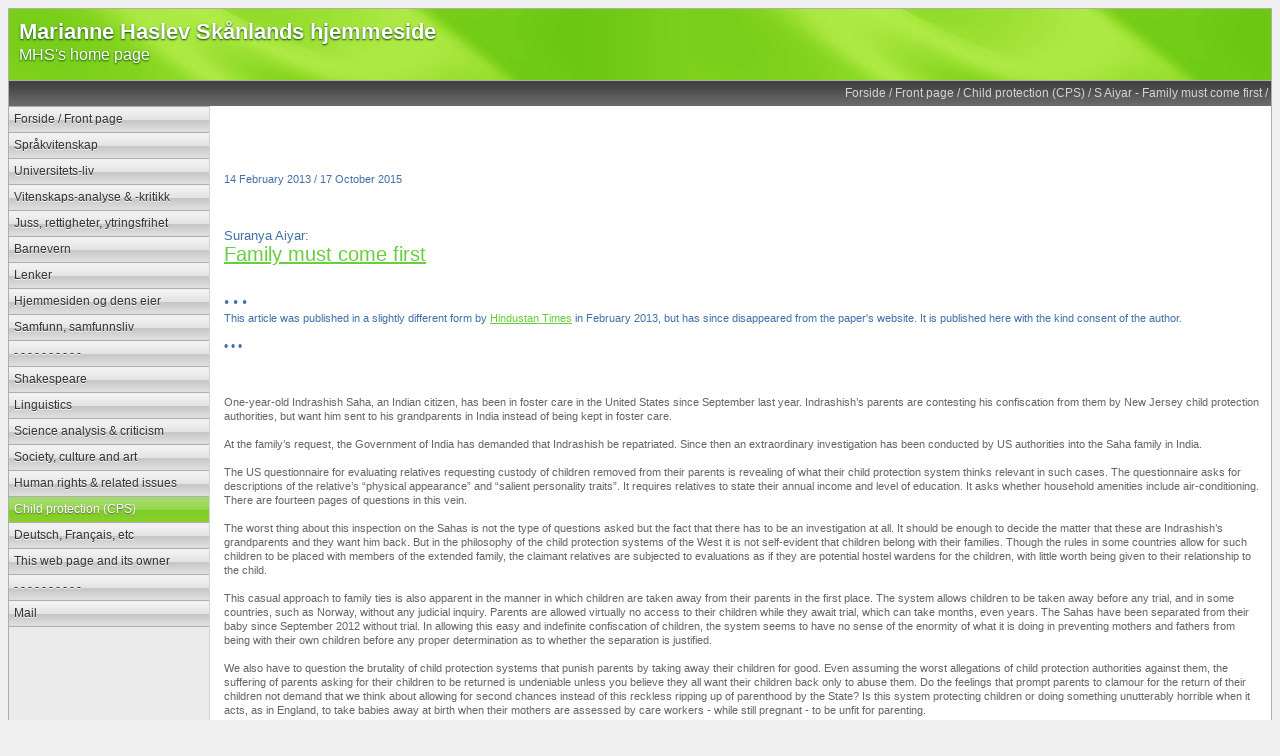

--- FILE ---
content_type: text/html
request_url: https://mhskanland.net/page10/page236/page236.html
body_size: 3755
content:
<!DOCTYPE html PUBLIC "-//W3C//DTD XHTML 1.0 Strict//EN" "http://www.w3.org/TR/xhtml1/DTD/xhtml1-strict.dtd">
<html xmlns="http://www.w3.org/1999/xhtml" lang="en">
	<head>
		
<meta http-equiv="Content-Type" content="text/html; charset=utf-8" />
		<meta name="robots" content="index, follow" />
		<meta name="generator" content="RapidWeaver" />
		<link rel="icon" type="image/x-icon" href="(null)" sizes="64x64" />

	<meta name="twitter:card" content="summary">
	<meta name="twitter:title" content="S Aiyar - Family must come first | Marianne Haslev Skånlands hjemmeside">
	<meta name="twitter:url" content="https://mhskanland.net/page10/page236/page236.html">
	<meta property="og:type" content="website">
	<meta property="og:site_name" content="Marianne Haslev Skånlands hjemmeside">
	<meta property="og:title" content="S Aiyar - Family must come first | Marianne Haslev Skånlands hjemmeside">
	<meta property="og:url" content="https://mhskanland.net/page10/page236/page236.html">
		<title>S Aiyar - Family must come first | Marianne Haslev Skånlands hjemmeside</title>
		<link rel="stylesheet" type="text/css" media="all" href="../../rw_common/themes/tiger/consolidated-236.css" />
		
		
		
		
		
		
		
		<script type="text/javascript" src="../../rw_common/themes/tiger/javascript.js"></script>
		
		
		
	</head>
<body>
<div id="container"><!-- Start container -->
	
	<div id="pageHeader"><!-- Start page header -->
		
		<h1>Marianne Haslev Sk&aring;nlands hjemmeside</h1>
		<h2>MHS's home page</h2>
	</div><!-- End page header -->
	
	<div id="breadcrumbcontainer"><!-- Start the breadcrumb wrapper -->
		<ul><li><a href="../../index.html">Forside / Front page</a>&nbsp;/&nbsp;</li><li><a href="../../page10/page10.html">Child protection (CPS)</a>&nbsp;/&nbsp;</li><li><a href="page236.html">S Aiyar - Family must come first</a>&nbsp;/&nbsp;</li></ul>
	</div><!-- End breadcrumb -->
	
	<div id="sidebarContainer"><!-- Start Sidebar wrapper -->
		<div id="navcontainer"><!-- Start Navigation -->
			<ul><li><a href="../../index.html" rel="">Forside / Front page</a></li><li><a href="../../styled-3/index.html" rel="">Språkvitenskap</a></li><li><a href="../../page43/page43.html" rel="">Universitets-liv</a></li><li><a href="../../page64/page64.html" rel="">Vitenskaps-analyse & -kritikk</a></li><li><a href="../../page47/page47.html" rel="">Juss, rettigheter, ytringsfrihet</a></li><li><a href="../../page2/page2.html" rel="">Barnevern</a></li><li><a href="../../page3/page3.html" rel="">Lenker</a></li><li><a href="../../page4/page4.html" rel="">Hjemmesiden og dens eier</a></li><li><a href="../../page450/page450.html" rel="">Samfunn, samfunnsliv </a></li><li><a href="../../page716/page716.html" rel="">- - - - - - - - - -</a></li><li><a href="../../page50/page50.html" rel="">Shakespeare</a></li><li><a href="../../page9/page9.html" rel="">Linguistics</a></li><li><a href="../../page62/page62.html" rel="">Science analysis & criticism</a></li><li><a href="../../page120/page120.html" rel="">Society, culture and art</a></li><li><a href="../../page45/page45.html" rel="">Human rights & related issues</a></li><li><a href="../../page10/page10.html" rel="" class="currentAncestor">Child protection (CPS)</a></li><li><a href="../../page8/page8.html" rel="">Deutsch, Français, etc</a></li><li><a href="../../page380/page380.html" rel="">This web page and its owner</a></li><li><a href="../../page133/page133.html" rel="">- - - - - - - - - -</a></li><li><a href="../../page132/page132.html" rel="">Mail</a></li></ul>
		</div><!-- End navigation --> 
		
		<div id="sidebar"><!-- Start sidebar content -->
			<h1 class="sideHeader"></h1><!-- Sidebar header -->
			 <br /><!-- sidebar content you enter in the page inspector -->
			 <!-- sidebar content such as the blog archive links -->
		</div><!-- End sidebar content -->
	</div><!-- End sidebar wrapper -->
	
	<div id="contentContainer"><!-- Start main content wrapper -->
		<div id="content"><!-- Start content -->
			<span style="color:#FFFFFF;">*</span><br /><br /><span style="font:11px Times, Georgia, Courier, serif; color:#548DD4;"><br /></span><span style="font:11px Times, Georgia, Courier, serif; color:#4370AA;"><br /></span><span style="font:11px Verdana, sans-serif; color:#4370AA;">14 February 2013 / 17 October 2015<br /><br /><br /><br /></span><span style="font:13px Verdana, sans-serif; color:#4370AA;">Suranya Aiyar: <br /></span><span style="font:20px Verdana, sans-serif; color:#4370AA;"><a href="http://www.hindustantimes.com/comment/columnsothers/family-must-come-first/article1-1011847.aspx">Family must come first</a></span><span style="font:20px Times, Georgia, Courier, serif; color:#4370AA;"><br /></span><span style="font:11px Times, Georgia, Courier, serif; color:#4370AA;"><br /><br /></span><span style="font:15px Times, Georgia, Courier, serif; color:#4370AA;">&bull;&nbsp;&bull;&nbsp;&bull;</span><span style="font:11px Times, Georgia, Courier, serif; color:#4370AA;"><br /></span><span style="font:11px Verdana, sans-serif; color:#4370AA;">This article was published in a slightly different form by </span><span style="font:11px Verdana, sans-serif; color:#4370AA;"><a href="http://www.hindustantimes.com " target="external">Hindustan Times</a></span><span style="font:11px Verdana, sans-serif; color:#4370AA;"> in February 2013, but has since disappeared from the paper's website. It is published here with the kind consent of the author.<br /><br /></span><span style="font:12px Verdana, sans-serif; color:#4370AA;">&bull;&nbsp;&bull;&nbsp;&bull;</span><span style="font:11px Verdana, sans-serif; color:#4370AA;"><br /><br /></span><span style="font:11px Times, Georgia, Courier, serif; "><br /><br /></span><span style="font:11px Verdana, sans-serif; ">One-year-old Indrashish Saha, an Indian citizen, has been in foster care in the United States since September last year. Indrashish&rsquo;s parents are contesting his confiscation from them by New Jersey child protection authorities, but want him sent to his grandparents in India instead of being kept in foster care. <br /><br />At the family&rsquo;s request, the Government of India has demanded that Indrashish be repatriated. Since then an extraordinary investigation has been conducted by US authorities into the Saha family in India. <br /><br />The US questionnaire for evaluating relatives requesting custody of children removed from their parents is revealing of what their child protection system thinks relevant in such cases. The questionnaire asks for descriptions of the relative&rsquo;s &ldquo;physical appearance&rdquo; and &ldquo;salient personality traits&rdquo;. It requires relatives to state their annual income and level of education. It asks whether household amenities include air-conditioning. There are fourteen pages of questions in this vein. <br /><br />The worst thing about this inspection on the Sahas is not the type of questions asked but the fact that there has to be an investigation at all. It should be enough to decide the matter that these are Indrashish&rsquo;s grandparents and they want him back. But in the philosophy of the child protection systems of the West it is not self-evident that children belong with their families. Though the rules in some countries allow for such children to be placed with members of the extended family, the claimant relatives are subjected to evaluations as if they are potential hostel wardens for the children, with little worth being given to their relationship to the child. <br /><br />This casual approach to family ties is also apparent in the manner in which children are taken away from their parents in the first place. The system allows children to be taken away before any trial, and in some countries, such as Norway, without any judicial inquiry. Parents are allowed virtually no access to their children while they await trial, which can take months, even years. The Sahas have been separated from their baby since September 2012 without trial. In allowing this easy and indefinite confiscation of children, the system seems to have no sense of the enormity of what it is doing in preventing mothers and fathers from being with their own children before any proper determination as to whether the separation is justified. <br /><br />We also have to question the brutality of child protection systems that punish parents by taking away their children for good. Even assuming the worst allegations of child protection authorities against them, the suffering of parents asking for their children to be returned is undeniable unless you believe they all want their children back only to abuse them. Do the feelings that prompt parents to clamour for the return of their children not demand that we think about allowing for second chances instead of this reckless ripping up of parenthood by the State? Is this system protecting children or doing something unutterably horrible when it acts, as in England, to take babies away at birth when their mothers are assessed by care workers - while still pregnant - to be unfit for parenting.<br /><br />There are some parents who are so dangerous that they must be separated from their children. But the proper response in such cases is to remove the offending parent instead of snatching away the child as if the solution to such a child&rsquo;s troubles is just a matter of re-location from one custodian to another. <br /><br />The child protection model adopted in the West has been a terrible mistake. A gentler and more discerning response needs to be devised for helping children in troubled families and one that does not involve wading into families, devastating all its relationships, and engaging in the absurd conceit of remaking so-called &ldquo;good&rdquo; families for the children through foster homes and forced adoption. <br /><br /><br /></span><span style="font:11px Times, Georgia, Courier, serif; "><br /></span><span style="font:11px Verdana, sans-serif; ">*<br /><br /><br /><br />Other articles about the Saha case:<br /><br /></span><span style="font:11px Verdana, sans-serif; font-weight:bold; font-weight:bold; "><a href="http://www.rediff.com/news/report/custody-case-india-asks-us-to-address-parents-concerns/20120911.htm" target="external">Child custody case: India asks US to address parents' concerns</a></span><span style="font:11px Verdana, sans-serif; "><br />rediff news, 11 September 2012 <br /><br /></span><span style="font:11px Verdana, sans-serif; font-weight:bold; font-weight:bold; "><a href="http://www.telegraphindia.com/1130118/jsp/nation/story_16456200.jsp#.ViHO5OmYpTM " target="external">Kid in US foster care, grandpa waits</a></span><span style="font:11px Verdana, sans-serif; font-weight:bold; font-weight:bold; "><br /></span><span style="font:11px Verdana-Italic; "><em>The Telegraph</em></span><span style="font:11px Verdana, sans-serif; ">, Calcutta, 18 January 2013</span><span style="font:11px Times, Georgia, Courier, serif; "><br /></span><span style="font:11px Verdana, sans-serif; "><br /></span><span style="font:11px Verdana, sans-serif; font-weight:bold; color:#262626;font-weight:bold; "><a href="http://www.ndtv.com/india-news/india-takes-up-case-of-child-in-foster-care-in-us-499014 " target="external">India takes up case of child in foster care in US</a></span><span style="font:11px Verdana, sans-serif; font-weight:bold; color:#262626;font-weight:bold; "><br /></span><span style="font:11px Verdana-Italic; color:#262626;"><em>ndtv</em></span><span style="font:11px Verdana, sans-serif; color:#262626;">, 11 September 2012<br /></span><span style="font:11px Times, Georgia, Courier, serif; "><br /><br /></span><br /><br /><br /><span style="color:#FFFFFF;">*</span><br /><br />
		</div><!-- End content -->
		<div class="clearer"></div>
	</div><!-- End main content wrapper -->
</div><!-- End container -->

<div id="footer"><!-- Start Footer -->
	<p>&copy; 2021 Marianne Sk&aring;nland</p>
</div><!-- End Footer -->
</body>
</html>


--- FILE ---
content_type: text/css
request_url: https://mhskanland.net/rw_common/themes/tiger/consolidated-236.css
body_size: 4461
content:

@media only screen {/* @group General Styles */body {text-align: center; /* To Make Content Centered */background: #f0f0f0;color: #666666;font: 0.78em Verdana, Arial, Helvetica, sans-serif;margin: 8px;padding: 0;}p {}b, strong {}a:link {text-decoration: underline;}a:visited {text-decoration: underline;}a:hover, a:active {text-decoration: none;}img {border: none;}.image-left {float: left;margin: 3px 3px 3px 0;padding: 3px 3px 3px 0;position: relative;z-index: 5;}.image-right {float: right;margin: 3px 0 3px 3px;padding: 3px 0 3px 3px;position: relative;z-index: 5;}/* @end *//* @group Layout */.clearer {clear: both;}#container { width: 680px;margin: 0px auto 10px;text-align: left;border: 1px solid #aeaeae;}#pageHeader {height: 71px;border-bottom: solid #aeaeae 1px;}#pageHeader img {float: right;}#pageHeader h1 {padding-left: 10px;padding-top: 10px;color: #ffffff;font-size: 1.8em;margin: 0;}#pageHeader h2 {font-size: 1.3em;color: #ffffff;margin: 0;padding-left: 10px;font-weight: normal;}#contentContainer {margin-left: 200px;position: relative;z-index: 10;}#contentContainer #content {padding: 10px 10px 10px 15px;}#sidebarContainer {width: 200px;float: left;}#sidebarContainer #sidebar {padding: 5px;}#sidebarContainer .sideHeader {font-weight: bold;padding: 5px 5px 0;margin: 0 -5px;font-size: 1em;}#footer {width: 680px;margin: 0px auto; /* Right And Left Margin Widths To Auto */text-align: center; /* Hack To Keep IE5 Windows Happy */background: #ffffff;border: 1px solid #aeaeae;}#footer p {margin: 0;padding: 5px;}#footer a:link, #footer a:visited {}#footer a:hover, #footer a:active {}/* @end *//* @group Bread-crumb */#breadcrumbcontainer {background: url(images/breadcrumb_bg.png) repeat-x;text-align: right;height: 25px;}#breadcrumbcontainer ul {list-style: none;margin: 0;padding-top: 5px;padding-left: 5px;color: #d4d4d4;}#breadcrumbcontainer li {display: inline;}#breadcrumbcontainer a {color: #d4d4d4;text-decoration: none;}#breadcrumbcontainer a:hover {}/* @end *//* @group Toolbar *//* Toolbar Styles */#navcontainer {margin-bottom: 10px;}#navcontainer #current {color: #ffffff;text-shadow: 0px 1px 1px #666666;}#navcontainer .currentAncestor {color: #ffffff;text-shadow: 0px 1px 1px #666666;}/* Parent - Level 0 */#navcontainer ul {list-style: none;margin: 0;padding: 0;border-top: 1px solid #aeaeae;}#navcontainer li {}#navcontainer a {height: 20px;display: block;padding-top: 5px;padding-right: 5px;padding-left: 5px;color: #333333;text-decoration: none;text-shadow: 0px 1px 0px #fff;border-bottom: 1px solid #aeaeae;background: repeat-x url(images/button_normal.png);}#navcontainer a:hover {color: #ffffff;text-shadow: 0px 1px 1px #666666;}#navcontainer a:active {}/* Child - Level 1 */#navcontainer ul ul {border-top-style: none;}#navcontainer ul ul li { margin: 0 0 0 0;}#navcontainer ul ul a {color: #333333;text-shadow: 0px 1px 0px #ffffff;text-indent: 20px;background: #ebebeb;}#navcontainer ul ul a:hover {color: #333333;text-shadow: 0px 1px 0px #ffffff;background: #cccccc;}#navcontainer ul ul #current{text-shadow: 0px 1px 0px #ffffff;color: #333333;background: #cccccc;}#navcontainer ul ul .currentAncestor {background: #ebebeb;text-shadow: none;}/* Child - Level 2 */#navcontainer ul ul ul {}#navcontainer ul ul ul li {}#navcontainer ul ul ul a {text-indent: 40px;}#navcontainer ul ul ul a:hover{}/* Child Level 3 */#navcontainer ul ul ul ul {}#navcontainer ul ul ul ul li {}#navcontainer ul ul ul ul a {text-indent: 60px;}#navcontainer ul ul ul ul a:hover{}/* Child Level 4 */#navcontainer ul ul ul ul ul {}#navcontainer ul ul ul ul ul li {}#navcontainer ul ul ul ul ul a {text-indent: 100px;}#navcontainer ul ul ul ul ul a:hover {}/* @end *//* @group Global Classes */blockquote {border-top: 1px solid #aeaeae;border-bottom: 1px solid #aeaeae;padding-left: 5px;padding-right: 5px;font-style: italic;color: #999999;}h1 {}h2 {}h3 {}.imageStyle {}/* Main content area unordered list styles */#contentContainer #content ul {}#contentContainer #content li {}ul.disc {list-style-type: disc;}ul.circle {list-style-type: circle;}ul.square {list-style-type: square;}ol.arabic-numbers {list-style-type: decimal;}ol.upper-alpha {list-style-type: upper-alpha;}ol.lower-alpha {list-style-type: lower-alpha;}ol.upper-roman {list-style-type: upper-roman;}ol.lower-roman {list-style-type: lower-roman;}/* Sidebar area unordered list styles */#sidebarContainer #sidebar ul {margin: 10px 0;padding: 0;}#sidebarContainer #sidebar li {}/* Table Styles */table {font-size: 1em;}/* @end *//* @group Blog *//* @group Tag Cloud */ul.blog-tag-cloud {margin: 0 0 10px;padding: 0;text-align: justify;}ul.blog-tag-cloud li {display: inline;padding-right: 5px;}.blog-tag-size-1 {font-size: 0.8em;}.blog-tag-size-2 {font-size: 0.85em;}.blog-tag-size-3 {font-size: 0.9em;}.blog-tag-size-4 {font-size: 0.95em;}.blog-tag-size-5 {font-size: 1em;}.blog-tag-size-6 {font-size: 1.05em;}.blog-tag-size-7 {font-size: 1.1em;}.blog-tag-size-8 {font-size: 1.15em;}.blog-tag-size-9 {font-size: 1.2em;}.blog-tag-size-10 {font-size: 1.25em;}.blog-tag-size-11 {font-size: 1.3em;}.blog-tag-size-12 {font-size: 1.35em;}.blog-tag-size-13 {font-size: 1.4em;}.blog-tag-size-14 {font-size: 1.45em;}.blog-tag-size-15 {font-size: 1.5em;}.blog-tag-size-16 {font-size: 1.55em;}.blog-tag-size-17 {font-size: 1.6em;}.blog-tag-size-18 {font-size: 1.65em;}.blog-tag-size-19 {font-size: 1.7em;}.blog-tag-size-20 {font-size: 1.75em;}/* @end *//* @group Archive Page */.blog-archive-background {}.blog-entry-summary {margin-bottom: 10px;}.blog-archive-headings-wrapper {}.blog-archive-entries-wrapper {}.blog-archive-entries-wrapper .blog-entry {}.blog-archive-month {font-size: 1.8em;}.blog-archive-link {margin-bottom: 15px;}.blog-archive-link a:link, .blog-archive-link a:visited {}/* @end */.blog-entry {margin-bottom: 20px;padding-bottom: 10px;border-bottom: 1px solid #cccccc;}.blog-entry-title {font-size: 1.2em;font-weight: bold;margin: 0;}.blog-entry-title a {text-decoration: none;}.blog-entry-date {color: #cccccc;margin-bottom: 10px;}.blog-read-more {display: block;padding-top: 10px;margin-bottom: 10px;font-style: italic;}.blog-entry-body {}.blog-entry-comments {}/*styles the category link in the main entry */.blog-entry-category {}.blog-entry-category a:link, .blog-entry-category a:visited {}/* styles the archives in the blog sidebar */#blog-archives {margin-bottom: 10px;}.blog-archive-link-enabled {}.blog-archive-link-disabled {}/* Styles the blog categories in the blog sidebar */#blog-categories {margin-bottom: 10px;}.blog-category-link-enabled {}.blog-category-link-disabled {}/* Styles the blog RSS feeds in the blog sidebar */#blog-rss-feeds {margin-bottom: 10px;}.blog-rss-link {}.blog-comments-rss-link {}/* @end *//* @group File Sharing */.filesharing-description {}.filesharing-item {}.filesharing-item-title a:link {}.filesharing-item-title a:hover {}.filesharing-item-title a:visited {}.filesharing-item-description {}/* @end *//* @group Photo Album *//* @group Index Page (Thumbnail view) */.album-title {font-size: 1.2em;font-weight: bold;}.album-description {color: #cccccc;margin-bottom: 70px;}.album-wrapper {display: block;width: 99%;position: relative;}.thumbnail-wrap {text-align: center;position: relative;float: left;margin-bottom: 60px;margin-right: 16px;}.thumbnail-frame {text-align: center;position: absolute;    bottom: 0;    left: 0;}.thumbnail-frame a {}.thumbnail-frame a:hover {}.thumbnail-frame img {margin: auto;padding: 1px;border: Solid 1px #cccccc;}.thumbnail-caption {margin: 0;padding: 0;width: 100%;height: 38px;display: block;}/* @end *//* @group Single Page (Photo view) */.photo-background {}.photo-navigation {height: 71px;margin-bottom: 35px;}.photo-navigation a:link, .photo-navigation a:visited {}.photo-navigation a:hover {}.photo-frame{padding: 4px;background: #ffffff;border: 1px solid #aeaeae;}.photo-links {background: repeat-x url(images/breadcrumb_bg.png);height: 25px;margin: 0;padding: 6px 0 0;}.photo-links a:link {color: #ffffff;}.photo-title {padding-left: 10px;padding-top: 10px;color: #ffffff;font-size: 1.8em;margin: 0;}.photo-caption {font-size: 1.3em;color: #ffffff;padding-left: 10px;font-weight: normal;margin: 0 0 15px;}/* @group EXIF data *//* Data wrapper */.exif-data {}/* p tag classes for all exif data */p.exif-version {}p.exif-colour-space {}p.exif-focal-length {}p.exif-dimensions {}p.exif-pixel-y-dimension {}p.exif-pixel-x-dimension {}p.exif-oecf-value {}p.exif-subsec-time-original {}p.exif-exposure-mode {}p.exif-spatial-frequency-response {}p.exif-scene-capture-type {}p.exif-subject-location {}p.exif-shutter-speed {}p.exif-datetime-original {}p.exif-subsec-time {}p.exif-compressed-bits-per-pixel {}p.exif-flash-energy {}p.exif-saturation {}p.exif-brightness {}p.exif-exposure-time {}p.exif-f-number {}p.exif-file-source {}p.exif-gain-control {}p.exif-subject-area {}p.exif-cfa-pattern {}p.exif-scene-type {}p.exif-white-balance {}p.exif-flash {}p.exif-exposure-index {}p.exif-flashpix-version {}p.exif-device-setting-description {}p.exif-focalplane-x-resolution {}p.exif-image-uniqueid {}p.exif-components-configuration {}p.exif-light-source {}p.exif-sensing-method {}p.exif-aperture {}p.exif-sharpness {}p.exif-exposure-program {}p.exif-subject-distance {}p.exif-subsec-time-digitized {}p.exif-contrast {}p.exif-focalplane-resolution-unit {}p.exif-gamma {}p.exif-35mm-focal-length {}p.exif-datetime-digitized {}p.exif-subject-distance-range {}p.exif-custom-rendered {}p.exif-max-aperture {}p.exif-sound-file {}p.exif-metering-mode {}p.exif-spectral-sensitivity {}p.exif-exposure-bias {}p.exif-focalplane-y-resolution {}p.exif-iso-rating {}p.exif-maker-note {}p.exif-digital-zoom-ratio {}p.exif-user-comment {}/* @end *//* @end *//* @end *//* @group Quicktime Page */.movie-description {}/* @end *//* @group Quicktime Album *//* @group Index Page (Movie Thumbnail view) */.movie-page-title {font-size: 1.2em;font-weight: bold;}.movie-page-description {color: #cccccc;margin-bottom: 10px;}.movie-thumbnail-frame {padding: 1px;border: Solid 1px #aeaeae;width: 132px;height: 132px;float: left;text-align: center;margin-right: 10px;margin-bottom: 10px;position: relative;z-index: 12;}.movie-thumbnail-caption {}/* @end *//* @group Single Page (Movie View) */.movie-background {}.movie-title {}.movie-frame {}/* @end *//* @end *//* @group Contact Form */.message-text { } .required-text {} .form-input-field {} .form-input-button { } /* @end *//* @group JS-Kit Override */.js-singleCommentBodyT {display: block;padding-top: 17px !important;}.js-singleCommentHeader {padding: 0 8px !important;}.js-OldComments,.js-commentFieldLabel,.js-pmFieldLabel,.js-singleCommentBody,.js-singleCommentKarmaComMod,.js-commentBodyLabel,.js-commentCmtTextarea,.js-commentAvatarArea,.js-OldCommentsWrap,.js-OldComments,.js-CreateCommentFieldsWrap,.js-CreateCommentFields,.js-commentCmtTextarea,.js-kit-comments div {clear: none !important;}.js-singleCommentText {display: block !important;clear: both !important;}.js-kit-comments br {display: none !important;}.js-singleCommentBody br {display: block !important;}/* @end *//* @group Disqus */#dsq-comments-title {    clear:none !important;} #dsq-content .dsq-options {    clear:none !important;}#dsq-thread-settings  {    clear:none !important;}#dsq-content div {    clear:none !important;}.dsq-button{    float:none ! important;}/* @end *//* @group Sitemap */.rw-sitemap ul {    margin: 0;    padding: 0;    list-style-type: disc;    list-style-position: inside;}.rw-sitemap ul li {    margin: 0 0 10px 0;}.rw-sitemap ul li:last-child {    margin: 0;}.rw-sitemap ul li li {    margin: 0 0 5px 0;}.rw-sitemap ul li li:last-child {    margin: 0;}.rw-sitemap ul ul {    padding: 0 0 0 20px;    list-style-type: square;}.rw-sitemap ul ul ul {    list-style-type: circle;}/* @end */a:link {color: #67ce3d;}a:visited {color: #67ce3d;}#pageHeader {background: url(images/green/header_bg.jpg) repeat-x;}#pageHeader h1 {text-shadow: 0px 1px 2px #004400;}#pageHeader h2 {text-shadow: 0px 1px 2px #004400;}#sidebarContainer .sideHeader {color: #7aca20;}#breadcrumbcontainer a:hover {color: #67ce3d;}#navcontainer #current {background: repeat-x url(images/green/button_over.png);}#navcontainer .currentAncestor {background: repeat-x url(images/green/button_over.png);}#navcontainer a:hover {background: url(images/green/button_over.png) repeat-x;}#navcontainer ul ul .currentAncestor {color: #67ce3d;}.blog-entry-title {color: #7aca20;}.blog-entry-category {color: #7aca20;}.album-title {color: #7aca20;}.photo-title {text-shadow: 0px 1px 2px #004400;}.photo-caption {text-shadow: 0px 1px 2px #004400;}.movie-page-title {color: #7aca20;}#container, #footer { width: auto;}#sidebarContainer {float: left;}#container {background: repeat-y url(images/sidebar_left_bg.png) left #ffffff;}#contentContainer {margin-left: 200px;margin-right: 0px;}
}

@media only handheld {/*<group=General Styles>*/body {text-align: left;font-family: Verdana, Arial, Helvetica, sans-serif;font-size: 0.9em;margin: 0px;padding: 0;white-space: pre;}p {}b, strong {}a:link {color: #0000ff;text-decoration: underline;}a:visited {color: #681796;}a:hover, a:active {text-decoration: none;background: #0000ff;color: #ffffff;}img {max-width: 99%;}.image-left {}.image-right {}/*</group>*//*<group=Layout>*/#container { background: #ffffff;background-image: none;width: 100%;}#pageHeader {height: auto;text-align: left;margin-bottom: 8px;background: #000000;padding: 3px;border-bottom: solid #191919 2px;}#pageHeader img {position: relative;top: auto;right: auto;}#pageHeader h1 {color: #ffffff;font-size: 1.3em;margin: 0 0 5px;padding-top: 0px;font-weight: bold;}#pageHeader h2 {font-size: 1.1em;margin: 0;color: #ffffff;font-weight: normal;}#contentContainer {margin: 0px;display: block;width: auto;}#contentContainer #content {margin: 0;padding: 0;}#sidebarContainer {float: none;width: auto;display: block;margin-bottom: 10px;padding-bottom: 10px;border-bottom: 1px solid #808080;}#sidebarContainer #sidebar {margin: 0;padding: 0px;}#sidebarContainer .sideHeader {color: #000000;font-weight: bold;margin-bottom: 5px;}#footer { width: auto;text-align: left;padding: 0px;margin: 0;}#footer p {}#footer a:link, #footer a:visited {}#footer a:hover, #footer a:active {}/*</group>*//*<group=Bread-crumb>*/#breadcrumbcontainer {margin-bottom: 5px;}#breadcrumbcontainer ul {list-style: none;margin: 0;padding: 0;}#breadcrumbcontainer li {display: inline;padding: 0;margin: 0;}#breadcrumbcontainer a {padding: 0;}#breadcrumbcontainer a:hover {}/*</group>*//*<group=Toolbar>*//* Toolbar Styles */#navcontainer {color: #000000;margin: 0 0 10px 0;padding: 0;}#navcontainer #current {}#navcontainer #current:hover {}#navcontainer .currentAncestor {}/* Parent - Level 0 */#navcontainer ul{margin: 0;padding: 0;list-style-type: none;}#navcontainer li {margin: 0;padding: 0;}#navcontainer a {padding: 0;}#navcontainer a:hover {}#navcontainer a:active {}/* Child - Level 1 */#navcontainer ul ul {list-style-type: none;margin-left: 2px;padding: 0;color: black;}#navcontainer ul ul li {padding-left: 5px;}#navcontainer ul ul a {padding: 0;}#navcontainer ul ul a:hover{}#navcontainer ul ul #current{}/* Child - Level 2 */#navcontainer ul ul ul {}#navcontainer ul ul ul li {padding-left: 10px;}#navcontainer ul ul ul a{}#navcontainer ul ul ul a:hover{}/* Child Level 3 */#navcontainer ul ul ul {}#navcontainer ul ul ul ul li {padding-left: 15px;}#navcontainer ul ul ul ul a{}#navcontainer ul ul ul ul a:hover{}/* Child Level 4 */#navcontainer ul ul ul ul {}#navcontainer ul ul ul ul ul li {padding-left: 20px;}#navcontainer ul ul ul ul ul a{}#navcontainer ul ul ul ul ul a:hover{}/* Child Level 5 */#navcontainer ul ul ul ul ul {}#navcontainer ul ul ul ul ul ul li { }#navcontainer ul ul ul ul ul ul a{}#navcontainer ul ul ul ul ul ul a:hover{}/*</group>*//*<group=Global Classes>*/blockquote, .standout {margin: 0;padding: 5px;font-weight: bold;}h1 {}h2 {}h3 {}h4 {}.imageStyle {}/*</group>*//*<group=Blog>*//*<group=Archive Page>*/.blog-archive-background {}.blog-archive-headings-wrapper {}.blog-archive-entries-wrapper {}.blog-archive-entries-wrapper .blog-entry {}.blog-archive-month {}.blog-archive-link {}.blog-archive-link a:link, .blog-archive-link a:visited {}/*</group>*/.blog-entry {}.blog-entry-title {font-weight: bold;margin-bottom: 3px;}.blog-entry-date {margin-bottom: 8px;font-size: 0.9em;color: #808080;}.blog-entry-body {margin-bottom: 5px;padding-bottom: 5px;border-bottom: 1px solid #cccccc;}.blog-entry-comments {display: none;}.blog-entry-category {}.blog-category-link-enabled {}.blog-category-link-disabled {}/*</group>*//*<group=File Sharing>*/.filesharing-description {}.filesharing-item {margin-bottom: 5px;padding-bottom: 5px;border-bottom: 1px solid #cccccc;}.filesharing-item-title a:link {}.filesharing-item-title a:hover {}.filesharing-item-title a:visited {}.filesharing-item-description {}/*</group>*//*<group=Photo Album>*//*<group=Index Page (Thumbnail view)>*/.album-title {font-weight: bold;margin-bottom: 3px;}.album-description {margin-bottom: 8px;font-size: 0.9em;color: #808080;}table.thumbnail-table {width: 99%;}table.thumbnail-table, table.thumbnail-table tr, table.thumbnail-table td {display: block;}.thumbnail-frame {}.thumbnail-frame:hover {}.thumbnail-frame a {}.thumbnail-frame a:hover {}.thumbnail-frame img {}.thumbnail-caption {}/*</group>*//*<group=Single Page (Photo view)>*/.photo-background {}.photo-navigation {}.photo-links {}.photo-navigation a:link, .photo-navigation a:visited {}.photo-navigation a:hover {}.photo-frame{}.photo-title {}.photo-caption {}/*</group>*//*</group>*//*<group=Quicktime Page>*/.movie-description {}/*</group>*//*<group=Quicktime Album>*//*<group=Index Page (Movie Thumbnail view)>*/.movie-page-title {font-weight: bold;margin-bottom: 3px;}.movie-page-description {margin-bottom: 8px;font-size: 0.9em;color: #808080;}.movie-thumbnail-frame {}.movie-thumbnail-frame:hover {}.movie-thumbnail-caption {}/*</group>*//*<group=Single Page (Movie View)>*/.movie-background {}.movie-title {}.movie-frame {}/*</group>*//*</group>*//*<group=Contact Form>*/.message-text { } .required-text {} .form-input-field {max-width: 100%;} .form-input-button { } /*</group>*/a:link {color: #67ce3d;}a:visited {color: #67ce3d;}#pageHeader {background: url(images/green/header_bg.jpg) repeat-x;}#pageHeader h1 {text-shadow: 0px 1px 2px #004400;}#pageHeader h2 {text-shadow: 0px 1px 2px #004400;}#sidebarContainer .sideHeader {color: #7aca20;}#breadcrumbcontainer a:hover {color: #67ce3d;}#navcontainer #current {background: repeat-x url(images/green/button_over.png);}#navcontainer .currentAncestor {background: repeat-x url(images/green/button_over.png);}#navcontainer a:hover {background: url(images/green/button_over.png) repeat-x;}#navcontainer ul ul .currentAncestor {color: #67ce3d;}.blog-entry-title {color: #7aca20;}.blog-entry-category {color: #7aca20;}.album-title {color: #7aca20;}.photo-title {text-shadow: 0px 1px 2px #004400;}.photo-caption {text-shadow: 0px 1px 2px #004400;}.movie-page-title {color: #7aca20;}#container, #footer { width: auto;}#sidebarContainer {float: left;}#container {background: repeat-y url(images/sidebar_left_bg.png) left #ffffff;}#contentContainer {margin-left: 200px;margin-right: 0px;}
}

@media only print {/*<group=General Styles>*/body {background: transparent none;margin: 0px 5% 0px 5%;text-align: left;color: #000000;letter-spacing: 0.5px;word-spacing: 1px;padding: 0px;font: 10pt Georgia, Times New Roman, Times, serif;}p { }b, strong {font-weight: bold;}a:link, a:visited {}a:hover, a:active {}/*</group>*//*<group=Layout>*/#container {text-align: left;width: 100%;padding: 0px;margin: 0px;}#pageHeader {text-align: left;background: none;border-bottom: 1px solid #cccccc;padding-bottom: 10px;margin-bottom: 10px;}#pageHeader img {float: right;}#pageHeader h1 {color: #000000;margin: 0px;font-weight: bold;font-size: 16pt;padding: 0px;}#pageHeader h2 {color: #333333;margin: 0px;font-size: 13pt;font-weight: normal;padding: 0px;}#contentContainer {float: none !important;padding: 0px;margin-bottom: 10px;}#contentContainer #content {padding: 0px;}#contentContainer #content img {}#sidebarContainer {float: none;width: auto;border-bottom: 1px solid #cccccc;margin-bottom: 10px;padding-bottom: 10px;}#sidebarContainer .sidebar {}#footer {text-align: center; background: none;color: #000000;font-size: 10pt;border-top: 1px solid #cccccc;margin-top: 10px;padding-top: 10px;}#footer a {}#footer a:hover {}/*</group>*//*<group=toolbar>*/#navcontainer {display: none;}/*</group>*//*<group=Bread-crumb>*/#breadcrumbcontainer {display: none;}/*</group>*//*<group=Global Classes>*/.standout {color: #474747;font-size: 11pt;font-weight: bold;letter-spacing: 1px;word-spacing: 2px;padding: 40px;background-color: #f5f5f5;font-style: italic;}h1 {font-size: 20pt;font-weight: bold;margin-bottom: 3px;}h2 {font-size: 18pt;font-weight: bold;margin-bottom: 3px;}h3 {font-size: 16pt;font-weight: bold;margin-bottom: 3px;}h4 {font-size: 14pt;font-weight: bold;margin-bottom: 3px;}h5 {font-size: 12px;font-weight: bold;margin-bottom: 3px;}.imageStyle {}/*</group>*//*<group=Blog>*/.blog-entry {border-style: none;}.blog-entry-title {font-size: 16pt;font-weight: bold;margin-bottom: 3px;border-style: none;}.blog-entry-date {margin-bottom: 10px;margin-top: 5px;border-style: none;font-size: 10pt;color: #333333;}.blog-entry-body {margin-bottom: 45px;border-style: none;}/*</group>*//*<group=File Sharing>*/.filesharing-description {margin-bottom: 20px;border-bottom: 1px solid #d9d9d9;}.filesharing-item {}.filesharing-item-title {font-size: 16pt;font-weight: bold;}.filesharing-item-description {margin-bottom: 10px;}/*</group>*//*<group=Photo Album>*//*<group=Index Page (Thumbnail view)>*/.album-title {font-size: 16pt;font-weight: bold;margin-bottom: 3px;}.album-description {}.thumbnail-frame {margin: 0px;padding: 0px;}.thumbnail-frame a {}.thumbnail-frame a:hover {height: 30px;}.thumbnail-frame img {background: repeat url(images/sidebar_bg.png);}.thumbnail-caption {color: #4c4c4c;margin-top: -2px;font-size: 10pt;}/*</group>*//*<group=Single Page (Photo view)>*/.photo-background {text-align: center;}.photo-navigation {background: none;display: none;}.photo-navigation a {display: none;}.photo-navigation a:hover {display: none;}.photo-frame{}.photo-links {display: none;}.photo-title {display: none;}.photo-caption {font-size: 11pt;margin: 0px;text-align: center;}/*</group>*//*</group>*//*<group=Quicktime Page>*/.movie-title {font-size: 16pt;font-weight: bold;text-align: left;}.movie-description {text-align: center;}.movie-frame {text-align: center;margin-bottom: 10px;}/*</group>*/a:link {color: #67ce3d;}a:visited {color: #67ce3d;}#pageHeader {background: url(images/green/header_bg.jpg) repeat-x;}#pageHeader h1 {text-shadow: 0px 1px 2px #004400;}#pageHeader h2 {text-shadow: 0px 1px 2px #004400;}#sidebarContainer .sideHeader {color: #7aca20;}#breadcrumbcontainer a:hover {color: #67ce3d;}#navcontainer #current {background: repeat-x url(images/green/button_over.png);}#navcontainer .currentAncestor {background: repeat-x url(images/green/button_over.png);}#navcontainer a:hover {background: url(images/green/button_over.png) repeat-x;}#navcontainer ul ul .currentAncestor {color: #67ce3d;}.blog-entry-title {color: #7aca20;}.blog-entry-category {color: #7aca20;}.album-title {color: #7aca20;}.photo-title {text-shadow: 0px 1px 2px #004400;}.photo-caption {text-shadow: 0px 1px 2px #004400;}.movie-page-title {color: #7aca20;}#container, #footer { width: auto;}#sidebarContainer {float: left;}#container {background: repeat-y url(images/sidebar_left_bg.png) left #ffffff;}#contentContainer {margin-left: 200px;margin-right: 0px;}
}

